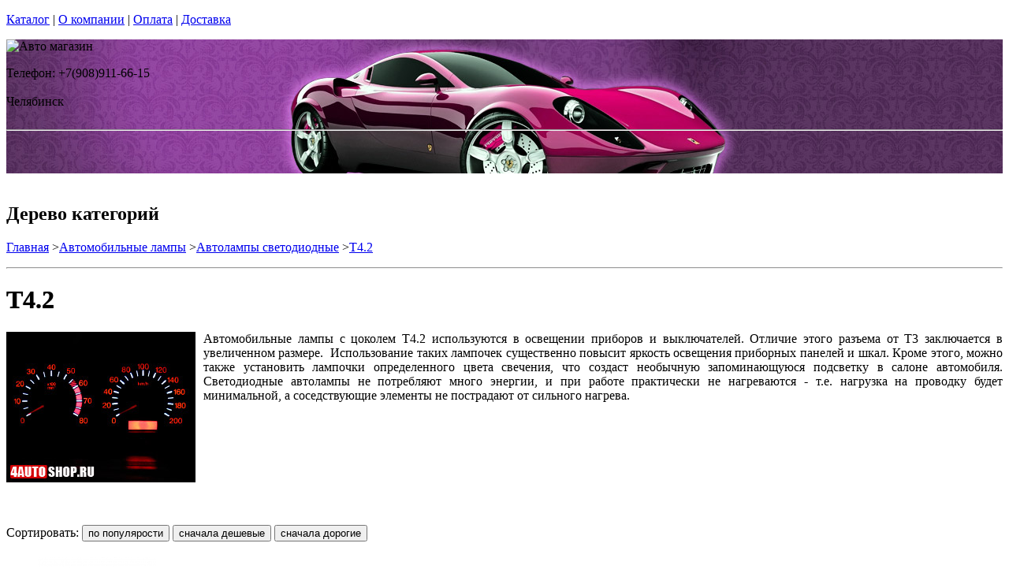

--- FILE ---
content_type: text/html; charset=utf-8
request_url: https://ecodds.ru/catalog/svetodiodnye-avtomobilnye-lampy-T4-2
body_size: 11282
content:
<!DOCTYPE html PUBLIC "-//W3C//DTD XHTML 1.0 Strict//EN""https//www.w3.org/TR/xhtml1/DTD/xhtml1-strict.dtd">
<html xmlns="https://www.w3.org/1999/xhtml" xml:lang="ru">
<head> 

<title>Светодиодные автомобильные лампы T4.2. в г.Челябинск </title>
    <base href="https://ecodds.ru/">
    <meta name="description" content="Светодиодные автомобильные лампы T4.2 будут отличной заменой устаревшим лампам накаливания. " />
    <meta name="keywords" content="лампы T4.2, светодиодные лампы T4.2, светодиодные автомобильные лампы T4.2, автомобильные лампы T4.2, " />
    <meta http-equiv="Content-Type" content="text/html; charset=utf8" />
    <meta http-equiv="Content-Language" content="ru" />
  <meta name="google-site-verification" content="VdcXJGztn3dbMDFWt93i6TZqDVXcM8cV3NNi9CHsReY" />
    <meta name="robots" content="all" />
  <!--  -->
<script type="text/javascript">
var ZCallbackWidgetLinkId  = '83c7b146f1297a3b940f95f7a1f34ef1';
var ZCallbackWidgetDomain  = 'my.zadarma.com';
(function(){
    var lt = document.createElement('script');
    lt.type ='text/javascript';
    lt.charset = 'utf-8';
    lt.async = true;
    lt.src = 'https://' + ZCallbackWidgetDomain + '/callbackWidget/js/main.min.js';
    var sc = document.getElementsByTagName('script')[0];
    if (sc) sc.parentNode.insertBefore(lt, sc);
    else document.documentElement.firstChild.appendChild(lt);
})();
</script>
<!--  -->
  <script type="text/javascript">document.documentElement.className = 'js';</script>    
<script type="text/javascript" src="js/jquery.js"></script> 
<script type="text/javascript" src="js/script.js"></script> 

<LINK rel="Stylesheet" href="design/mobile/css/content.css" type="text/css">
<link rel='alternate' type='application/rss+xml' title='' href='/rss' />
<link rel="icon" href="design/mobile/images/ico/favicon.ico" type="image/x-icon">

 <LINK rel="Stylesheet" href="design/mobile/css/style.css" type="text/css" media="screen, projection">
  


        
</head>
<body class="home" style="margin-top:0px; padding-top:0px">

<p id="nav-skip">
<a  accesskey="2" href="#main">Каталог</a>
<span class="hidden">|</span> 
<a href="#main-menu">О компании</a>
<span class="hidden">|</span> 
<a href="#search-box">Оплата</a>
<span class="hidden">|</span> 
<a href="#product-menu">Доставка</a>
</p>
<div id="header">
  <div style = "background: url(/files/sections/206.jpg)no-repeat scroll 50% 0px transparent; height: 170px;">  <div class="inBox">
<p id="logo">
<img src="" alt="Авто магазин" height="58" width="203" />
</p>

  <div id="header-contact-sub">
  <div class = "phone">Телефон: +7(908)911-66-15</div> <br />
  <div class = "town_name"> Челябинск </div> <br />
   
  </div>
<hr class="hidden"/>
</div>
</div>
</div>
<div class="bnr-top">
<div class="inBox">
</div>
</div>  <div id="main">
<div class="inBox">
<div id="col-content">
<!-- страницы -->
<div>
  ﻿
      

 <!-- дерево /-->
  <div id="breadcrumb" class="derevo">
                <h2 class="out">Дерево категорий</h2><p><a href="./" onfocus="blurLink(this);">Главная</a> 
                    &gt;<a href="catalog/avtomobilnye-lampy" onfocus="blurLink(this);">Автомобильные лампы</a>
                 &gt;<a href="catalog/avtomobilnye-svetodiodnye-lampy" onfocus="blurLink(this);">Автолампы светодиодные</a>
                 &gt;<a href="catalog/svetodiodnye-avtomobilnye-lampy-T4-2" onfocus="blurLink(this);">T4.2</a>
  
    </p> 
                <hr class="hidden" />
                
                </div>
 <!-- дерево and /-->

<!-- Заголовок  /-->
   
 
    <!-- Заголовок   /-->  
    <DIV id="annot-box"><A id="c1257"></A>
    <DIV id="c1246" class="csc-default">
    <H1 tooltip='category' category_id='232'   style="text-shadow:  0px 0px 1px  #111" >T4.2 </H1><P></P>
    </DIV>
    </DIV>
    <!-- Заголовок and  /-->  
    
<!-- Описание категории /-->
 
   <div> 

<div style="float: left; width: 250px;">
<img src="/files/images/svetodiodnoe-osveshhenie-priborov.jpg" alt="Лампы T4.2" border="0" height="191" width="240" />
</div>
<div style="margin-left: 250px; text-align: justify;">
<p>Автомобильные лампы с цоколем T4.2 используются в освещении
приборов и выключателей. Отличие этого разъема от T3 заключается в увеличенном
размере.&nbsp; Использование таких лампочек
существенно повысит яркость освещения приборных панелей и шкал. Кроме этого,
можно также установить лампочки определенного цвета свечения, что создаст
необычную запоминающуюся подсветку в салоне автомобиля. Светодиодные автолампы
не потребляют много энергии, и при работе практически не нагреваются - т.е.
нагрузка на проводку будет минимальной, а соседствующие элементы не пострадают
от сильного нагрева.</p><p class="MsoNormal"><o:p></o:p></p>
</div>
<div style="clear: both; font-size: 1px; line-height: 0px; height: 0px;"></div>

</div>
<p>&nbsp;</p>
  
 <div  > 

</div>



<!-- Категории -->

<!-- Категории and-->



<!-- Постраничная навигация /-->
<!-- Постраничная навигация #End /-->

<div class="filter-form-prod"> 
 <form method="POST"> 
   Сортировать:       <input type="submit" name="date" value="по популярости" class="sort-button "/>
   <input type="submit" name="price_asc" value="сначала дешевые" class="sort-button "/>
   <input type="submit" name="price_desc" value="сначала дорогие" class="sort-button "/>
   

 </form>
</div> 


<!-- Список товаров  /-->
          <div class="products-list">
<div class="sort-wrap">  
<UL >
                    
                    <LI style="width:225px">
                       
                  
                   <div class="spc" tooltip='hit' product_id='1087'>
                    <h2 class="title">
                    <A href="products/lampa-t4-2-1-svetodiod-smd5050"  style="text-decoration:none">
                     <!-- Название /--> <!-- Название  and/-->
           <span class="img">
<img src="files/products/1087_small.jpg"    border="0" alt="  Светодиодная автолампа T4,2 1 LED SMD5050 (2шт.)" title="  Светодиодная автолампа T4,2 1 LED SMD5050 (2шт.)" width="150">
</span>  
          <span  class="name">
            Светодиодная автолампа T4,2 1 LED SMD5050 (2шт.)
            <span class="corner"></span>
          </span>
          </a>
          </h2>
          <p class="status-wrap">
                       </p>
                       <div class="in">
            
                 <p class="desc" style="padding:0px; margin:0px">
                      <p>Общая яркость лампы:10lm</p>
                     </p>      
                   <p class="availability">
                           <span class="green">В наличии</span>                                  
              
              </p>
<div style="text-decoration:line-through;color:#524E4E;display:none;"><label style="display:none;color:#524E4E;">Розн цена: </label><p class="price l reset">995.00&nbsp; <span></span></p></div>
<div style = "color:red;display:none;text-decoration:none;">Опт цена: 0.00&nbsp;</div>
<div style="display:block;"><p class="price l reset"> <del><small style="padding-right: 7px; font-size: 56%;">995.00</small></del>497.50<span >&nbsp;</span></p></div>
<!-- цена #End /-->
                              <a  href="cart/add/1087" onclick="document.cookie='from='+location.href+';path=/';" >
                     <img src='files/images/btn/add.png' alt="Купить" height="46" width="37">
                                       </a>
                             </div>
                    </DIV>
                 </LI>
                        <li style="width:225px">     </UL>             
  </DIV>
</DIV>
  <!-- Список товаров and /-->
 


<!-- Постраничная навигация /-->
<!-- Постраничная навигация #End /-->

  




</div>
<hr class="hidden" />
</div>
<div id="col-side">

 
<!-- Регион -->  

<div class="side-menu" id="product-menu">


      <h2> Ваш регион </h2>

      <select onchange="if (this.value) location.href = this.value" style = "margin: 5px 0px; width: 100%;">

<option value = "https://na-auto.ru"  >Россия</option>
<option value = "https://na-auto.ru"  >Москва</option>
<option value = "https://reon-zp.ru" >Санкт-Петербург</option>
<option value = "https://new-techno.ru" >Екатеринбург</option>
<option value = "https://garantnsk.ru" >Новосибирск</option>
<option value = "https://derexpo.ru" >Тюмень</option>
<option value = "https://ladannov.ru" >Калининград </option>
<option value = "https://vipmlm.ru" >Мурманск</option>
<option value = "https://starshost.ru" >Пятигорск</option>
<option value = "https://midaspro.ru" >Надым</option>
<option value = "https://samlukmobile.ru" >Абакан</option>
<option value = "https://taxi-mustang.ru" >Архангельск</option>
<option value = "https://twuo.ru" >Барнаул</option>
<option value = "https://engtransstroy.ru" >Белгород</option>
<option value = "https://palmira32.ru" >Брянск</option>
<option value = "https://avto-sp.ru" >Чебоксары</option>
<option value = "https://ecodds.ru" selected>Челябинск</option>
<option value = "https://techno4me.ru" >Химки</option>
<option value = "https://autojours.ru" >Ханты-Мансийск</option>
<option value = "https://retro-future.ru" >Иркутск</option>
<option value = "https://eaf-fest.ru" >Иваново</option>
<option value = "https://nt-gst.ru" >Ижевск</option>
<option value = "https://gokaluga.ru" >Калуга</option>
<option value = "https://irbis-t.ru" >Казань</option>
<option value = "https://ladyg.ru" >Кемерово</option>
<option value = "https://vw-avtopremier.ru" >Хабаровск</option>
<option value = "https://spikatour.ru" >Киров</option>
<option value = "https://eco-frost.ru" >Кострома</option>
<option value = "https://siliren.ru" >Краснодар</option>
<option value = "https://ascura.ru" >Красноярск</option>
<option value = "https://godmolod.ru" >Курган</option>
<option value = "https://terfiz.ru" >Липецк</option>
<option value = "https://x-gate.ru" >Магнитогорск</option>
<option value = "https://alphann.ru" >Нижний Новгород</option>
<option value = "https://neonuclear.ru" >Омск</option>
<option value = "https://ovf-vosvod.ru" >Оренбург</option>
<option value = "https://penza-auto.ru" >Пенза</option>
<option value = "https://offset21.ru" >Пермь</option>
<option value = "https://cross-evo.ru" >Подольск</option>
<option value = "https://go-moto.ru" >Ростов-на-Дону</option>
<option value = "https://club-sila.ru" >Рязань</option>
<option value = "https://aurum-oasis.ru" >Самара</option>
<option value = "https://autoforever.ru" >Саранск</option>
<option value = "https://belozpp.ru" >Саратов</option>
<option value = "https://fujitsu4you.ru" >Симферополь</option>
<option value = "https://aircon-nf.ru" >Ставрополь</option>
<option value = "https://alenom.ru" >Сургут</option>
<option value = "https://smileshow.ru" >Тамбов</option>
<option value = "https://suxie.ru" >Тольятти</option>
<option value = "https://v4o.ru" >Томск</option>
<option value = "https://elgo-li.ru" >Тула</option>
<option value = "https://vestarings.ru" >Тверь</option>
<option value = "https://itek-tech.ru" >Уфа</option>
<option value = "https://wikimedi.ru" >Ульяновск</option>
<option value = "https://mollnia.ru" >Владимир</option>
<option value = "https://x-fear.ru" >Владивосток</option>
<option value = "https://nerjaveem.ru" >Волгоград</option>
<option value = "https://oshowork.ru" >Вологда</option>
<option value = "https://podberi-avto.ru" >Воронеж</option>
<option value = "https://sabplus.ru" >Ярославль</option>
<option value = "https://skidkii.ru" >Златоуст</option>
<option value = "https://autoexpress60.ru" >Псков</option>
<option value = "https://kamaz12.ru" >Йошкар-Ола</option>



          </select>  

  

    

</div>

<!-- Регион end-->  
 
 
 
 
 

<div class="side-menu" id="product-menu">
  <DIV id="c1531" class="csc-default">
        <H2 class="aller" style="text-shadow:  0px 0px 1px  #111">Категории</H2>    
                
                <DIV id="side-menu">

 <UL class="reset">
            <LI style="font-size:13px" class="active"><a href="catalog/avtomobilnye-lampy" tooltip='category' category_id='349' >Автомобильные лампы</a></LI>
          	  <ul style="list-style:none;" class='no_reset'>
                
                <li class="active" style="list-style-type:none;" ><a  style="padding-left:20px;"  href="catalog/avtomobilnye-svetodiodnye-lampy" tooltip='category' category_id='164' >Автолампы светодиодные</a>                
              
               </li>
              
                <li style="padding-left:12px"><a   href="catalog/svetodiodnye-avtomobilnye-lampy-H1" tooltip='category' category_id='212' >H1</a>                
              
               </li>
      
    
       
                <li style="padding-left:12px"><a   href="catalog/svetodiodnye-avtomobilnye-lampy-H3" tooltip='category' category_id='213' >H3</a>                
              
               </li>
      
    
       
                <li style="padding-left:12px"><a   href="catalog/svetodiodnye-avtomobilnye-lampy-H4" tooltip='category' category_id='214' >H4</a>                
              
               </li>
      
    
       
                <li style="padding-left:12px"><a   href="catalog/svetodiodnye-avtomobilnye-lampy-H7" tooltip='category' category_id='215' >H7</a>                
              
               </li>
      
    
       
                <li style="padding-left:12px"><a   href="catalog/svetodiodnye-avtomobilnye-lampy-H8" tooltip='category' category_id='216' >H8</a>                
              
               </li>
      
    
       
                <li style="padding-left:12px"><a   href="catalog/svetodiodnye-avtomobilnye-lampy-H9" tooltip='category' category_id='508' >H9</a>                
              
               </li>
      
    
       
                <li style="padding-left:12px"><a   href="catalog/svetodiodnye-avtomobilnye-lampy-H10" tooltip='category' category_id='217' >H10</a>                
              
               </li>
      
    
       
                <li style="padding-left:12px"><a   href="catalog/svetodiodnye-avtomobilnye-lampy-H11" tooltip='category' category_id='218' >H11</a>                
              
               </li>
      
    
       
                <li style="padding-left:12px"><a   href="catalog/svetodiodnye-avtomobilnye-lampy-H12" tooltip='category' category_id='499' >H12</a>                
              
               </li>
      
    
       
                <li style="padding-left:12px"><a   href="catalog/svetodiodnye-avtomobilnye-lampy-H13" tooltip='category' category_id='219' >H13</a>                
              
               </li>
      
    
       
                <li style="padding-left:12px"><a   href="catalog/svetodiodnye-avtomobilnye-lampy-H15" tooltip='category' category_id='492' >H15</a>                
              
               </li>
      
    
       
                <li style="padding-left:12px"><a   href="catalog/svetodiodnye-avtomobilnye-lampy-H16" tooltip='category' category_id='312' >H16</a>                
              
               </li>
      
    
       
                <li style="padding-left:12px"><a   href="catalog/svetodiodnye-avtomobilnye-lampy-H27-880" tooltip='category' category_id='220' >H27 880</a>                
              
               </li>
      
    
       
                <li style="padding-left:12px"><a   href="catalog/svetodiodnye-avtomobilnye-lampy-H27-881" tooltip='category' category_id='221' >H27 881</a>                
              
               </li>
      
    
       
                <li style="padding-left:12px"><a   href="catalog/svetodiodnye-avtomobilnye-lampy-HB1-9004" tooltip='category' category_id='222' >HB1 9004</a>                
              
               </li>
      
    
       
                <li style="padding-left:12px"><a   href="catalog/svetodiodnye-avtomobilnye-lampy-HB3-9005" tooltip='category' category_id='223' >HB3 9005</a>                
              
               </li>
      
    
       
                <li style="padding-left:12px"><a   href="catalog/svetodiodnye-avtomobilnye-lampy-HB4-9006" tooltip='category' category_id='224' >HB4 9006</a>                
              
               </li>
      
    
       
                <li style="padding-left:12px"><a   href="catalog/svetodiodnye-avtomobilnye-lampy-HB5-9007" tooltip='category' category_id='429' >HB5 9007</a>                
              
               </li>
      
    
       
                <li style="padding-left:12px"><a   href="catalog/svetodiodnye-avtomobilnye-lampy-W5W" tooltip='category' category_id='227' >W5W</a>                
              
               </li>
      
    
       
                <li style="padding-left:12px"><a   href="catalog/svetodiodnye-avtomobilnye-lampy-W16W" tooltip='category' category_id='228' >W16W</a>                
              
               </li>
      
    
       
                <li style="padding-left:12px"><a   href="catalog/svetodiodnye-avtomobilnye-lampy-W21W-WY21W" tooltip='category' category_id='225' >W21W / WY21W</a>                
              
               </li>
      
    
       
                <li style="padding-left:12px"><a   href="catalog/svetodiodnye-avtomobilnye-lampy-W21-5W" tooltip='category' category_id='226' >W21/5W</a>                
              
               </li>
      
    
       
                <li style="padding-left:12px"><a   href="catalog/svetodiodnye-avtomobilnye-lampy-p27w" tooltip='category' category_id='391' >P27W</a>                
              
               </li>
      
    
       
                <li style="padding-left:12px"><a   href="catalog/avtomobilnye-lampy-p27-7w" tooltip='category' category_id='365' >P27/7W</a>                
              
               </li>
      
    
       
                <li style="padding-left:12px"><a   href="catalog/svetodiodnye-avtomobilnye-lampy-C5W-C10W" tooltip='category' category_id='229' >C5W / C10W</a>                
              
               </li>
           
                <li style="padding-left:12px"><a   href="catalog/avtomobilnye lampy-C5W-C10W-31mm" tooltip='category' category_id='317' >C5W/C10W 31мм</a>                
              
               </li>
      
    
       
                <li style="padding-left:12px"><a   href="catalog/avtomobilnye lampy-C5W-C10W-36mm" tooltip='category' category_id='318' >C5W/C10W 36мм</a>                
              
               </li>
      
    
       
                <li style="padding-left:12px"><a   href="catalog/avtomobilnye lampy-C5W-C10W-39mm" tooltip='category' category_id='409' >C5W/C10W 39мм</a>                
              
               </li>
      
    
       
                <li style="padding-left:12px"><a   href="catalog/avtomobilnye lampy-C5W-C10W-41mm" tooltip='category' category_id='319' >C5W/C10W 41мм</a>                
              
               </li>
      
    
  
  
    
       
                <li style="padding-left:12px"><a   href="catalog/svetodiodnye-avtomobilnye-lampy-T4W" tooltip='category' category_id='230' >T4W</a>                
              
               </li>
      
    
       
                <li style="padding-left:12px"><a   href="catalog/svetodiodnye-avtomobilnye-lampy-p13w" tooltip='category' category_id='364' >P13W</a>                
              
               </li>
      
    
       
                <li style="padding-left:12px"><a   href="catalog/svetodiodnye-avtomobilnye-lampy-P21W" tooltip='category' category_id='234' >P21W</a>                
              
               </li>
      
    
       
                <li style="padding-left:12px"><a   href="catalog/svetodiodnye-avtomobilnye-lampy-PY21W" tooltip='category' category_id='235' >PY21W</a>                
              
               </li>
      
    
       
                <li style="padding-left:12px"><a   href="catalog/svetodiodnye-avtomobilnye-lampy-P21-5W" tooltip='category' category_id='236' >P21/5W</a>                
              
               </li>
      
    
       
                <li style="padding-left:12px"><a   href="catalog/svetodiodnye-avtomobilnye-lampy-T3" tooltip='category' category_id='231' >T3</a>                
              
               </li>
      
    
        
                <li class="active" style="padding-left:12px" ><STRONG tooltip='category' category_id='232' >T4.2</STRONG>
            
  
      
    
       
                <li style="padding-left:12px"><a   href="catalog/svetodiodnye-avtomobilnye-lampy-T4-7" tooltip='category' category_id='233' >T4.7</a>                
              
               </li>
      
    
       
                <li style="padding-left:12px"><a   href="catalog/svetodiodnye-avtomobilnye-lampy-T5" tooltip='category' category_id='311' >T5</a>                
              
               </li>
      
    
       
                <li style="padding-left:12px"><a   href="catalog/svetodiodnye-avtomobilnye-lampy-py24w" tooltip='category' category_id='371' >PY24W</a>                
              
               </li>
      
    
       
                <li style="padding-left:12px"><a   href="catalog/svetodiodnye-avtomobilnye-lampy-psx26w" tooltip='category' category_id='376' >PSX26W</a>                
              
               </li>
      
    
       
                <li style="padding-left:12px"><a   href="catalog/svetodiodnye-avtomobilnye-lampy-psx24w" tooltip='category' category_id='377' >PSX24W</a>                
              
               </li>
      
    
       
                <li style="padding-left:12px"><a   href="catalog/svetodiodnye-avtomobilnye-lampy-pw24w" tooltip='category' category_id='412' >PW24W</a>                
              
               </li>
      
    
       
                <li style="padding-left:12px"><a   href="catalog/svetodiodnye-avtomobilnye-lampy-p15d-25-3" tooltip='category' category_id='413' >P15D-25-3</a>                
              
               </li>
      
    
       
                <li style="padding-left:12px"><a   href="catalog/svetodiodnye-avtomobilnye-lampy-BA15D" tooltip='category' category_id='414' >BA15D</a>                
              
               </li>
      
    
       
                <li style="padding-left:12px"><a   href="catalog/svetodiodnye-avtomobilnye-lampy-p15d-25-1" tooltip='category' category_id='415' >P15D-25-1</a>                
              
               </li>
      
    
       
                <li style="padding-left:12px"><a   href="catalog/svetodiodnye-avtomobilnye-lampy-hir2-9012" tooltip='category' category_id='564' >HIR2 / 9012</a>                
              
               </li>
      
    
       
                <li style="padding-left:12px"><a   href="catalog/svetodiodnye-avtomobilnye-lampy-p26s" tooltip='category' category_id='416' >P26S</a>                
              
               </li>
      
    
       
                <li style="padding-left:12px"><a   href="catalog/svetodiodnye-avtomobilnye-lampy-p15d" tooltip='category' category_id='417' >P15D</a>                
              
               </li>
      
    
       
                <li style="padding-left:12px"><a   href="catalog/svetodiodnye-avtomobilnye-lampy-bmw-h11" tooltip='category' category_id='418' >BMW H11 </a>                
              
               </li>
      
    
       
                <li style="padding-left:12px"><a   href="catalog/svetodiodnye-avtomobilnye-lampy-d1" tooltip='category' category_id='500' >D1</a>                
              
               </li>
      
    
       
                <li style="padding-left:12px"><a   href="catalog/svetodiodnye-avtomobilnye-lampy-d2" tooltip='category' category_id='501' >D2</a>                
              
               </li>
      
    
       
                <li style="padding-left:12px"><a   href="catalog/svetodiodnye-avtomobilnye-lampy-d3" tooltip='category' category_id='502' >D3</a>                
              
               </li>
      
    
       
                <li style="padding-left:12px"><a   href="catalog/svetodiodnye-avtomobilnye-lampy-D4" tooltip='category' category_id='503' >D4</a>                
              
               </li>
      
    
  
     
    
       
                <li class="active" style="list-style-type:none;" ><a  style="padding-left:20px;"  href="catalog/ksenonovye-avtomobilnye-lampy" tooltip='category' category_id='171' >Ксеноновые лампы и комплектующие  </a>                
              
               </li>
         
    
       
                <li class="active" style="list-style-type:none;" ><a  style="padding-left:20px;"  href="catalog/galogenovye-avtomobilnye-lampy" tooltip='category' category_id='178' >Галогенные лампочки</a>                
              
               </li>
         
    
       
                <li class="active" style="list-style-type:none;" ><a  style="padding-left:20px;"  href="catalog/gazonapolnennye-avtomobilnye-lampy" tooltip='category' category_id='180' >Газонаполненные HOD автолампы</a>                
              
               </li>
         
    
       
                <li class="active" style="list-style-type:none;" ><a  style="padding-left:20px;"  href="catalog/psevdoksenon" tooltip='category' category_id='339' >Псевдоксенон HIR</a>                
              
               </li>
         
    
       
                <li class="active" style="list-style-type:none;" ><a  style="padding-left:20px;"  href="catalog/avtomobilnye-svetodiodnye-lampy-dlya-gruzovykh-avto-24-v" tooltip='category' category_id='444' >Cветодиодные 24B</a>                
              
               </li>
         
    
  
	</ul>  
    
   
   







                 <LI style="font-size:13px" ><a href="catalog/dnevnye-hodovye-ogni" tooltip='category' category_id='181' >Дневные ходовые огни</a></LI>
           
   
   







                 <LI style="font-size:13px" ><a href="catalog/sveto-paneli-avtomobil" tooltip='category' category_id='193' >Свето-панели автомобильные</a></LI>
           
   
   







                 <LI style="font-size:13px" ><a href="catalog/nabor-lamp-dlja-podsvetki-salona-avtomobilja" tooltip='category' category_id='254' >Набор ламп для подсветки салона автомобиля</a></LI>
           
   
   







                 <LI style="font-size:13px" ><a href="catalog/optika-fary" tooltip='category' category_id='268' >Оптика, фары</a></LI>
           
   
   







                 <LI style="font-size:13px" ><a href="catalog/fary-rabochego-sveta" tooltip='category' category_id='320' >Фары рабочего света</a></LI>
           
   
   







                 <LI style="font-size:13px" ><a href="catalog/avtomobilnye-aksessuary" tooltip='category' category_id='511' >Автомобильные аксессуары</a></LI>
           
   
   







                 <LI style="font-size:13px" ><a href="catalog/cokoli-dlja-avtomobilnyh-lamp" tooltip='category' category_id='251' >Цоколи для автомобильных ламп</a></LI>
           
   
   
 

</UL>

<div> 
<div>
<div>  <H2 class="aller" style="text-shadow:  0px 0px 1px  #111">АВТОТЮНИНГ</H2></div>
</div>
<div style="text-align: justify;" id="clear"></div>
</div>
<UL class="reset">






                 <LI style="font-size:13px" ><a href="catalog/svetodiodnaja-avtomobilnaja-lenta" tooltip='category' category_id='189' >Светодиодная автомобильная лента</a></LI>
           
   
   







                 <LI style="font-size:13px" ><a href="catalog/Angelskie-glazki" tooltip='category' category_id='241' >Ангельские глазки</a></LI>
           
   
   







                 <LI style="font-size:13px" ><a href="catalog/avtomobilnye-svetodiodnye-jemblemy" tooltip='category' category_id='247' >Светодиодные 3d логотипы автомобилей</a></LI>
           
   
   







                 <LI style="font-size:13px" ><a href="catalog/avtomobilnye-proektory-v-dveri" tooltip='category' category_id='347' >Автомобильные проекторы в двери</a></LI>
           
   
   







                 <LI style="font-size:13px" ><a href="catalog/gibkij-neon-avtomobilnyj" tooltip='category' category_id='184' >Гибкий неон автомобильный</a></LI>
           
   
   







                 <LI style="font-size:13px" ><a href="catalog/svetodiodnyу-kolpachki" tooltip='category' category_id='250' >Светодиодные колпачки</a></LI>
           
   
   







                 <LI style="font-size:13px" ><a href="catalog/beguwie-stroki-dlja-avtomobile" tooltip='category' category_id='253' >Бегущие строки для автомобилей. </a></LI>
           
   
   







                 <LI style="font-size:13px" ><a href="catalog/jekvalajzery-na-steklo-avtomobilja" tooltip='category' category_id='410' >Эквалайзеры на стекло автомобиля</a></LI>
           
   
   







                 <LI style="font-size:13px" ><a href="catalog/nagruzochnye-rezistory-obmanki" tooltip='category' category_id='296' >Обманки для светодиодных автоламп</a></LI>
           
   
   







                 <LI style="font-size:13px" ><a href="catalog/dopolnitelnye-stop-signaly" tooltip='category' category_id='294' >Дополнительные стоп-сигналы</a></LI>
           
   
   







                 <LI style="font-size:13px" ><a href="catalog/povtoriteli-ukazatelej-povorota" tooltip='category' category_id='335' >Повторители указателей поворота</a></LI>
           
   
   







                 <LI style="font-size:13px" ><a href="catalog/dopolnitelnye-gabarity" tooltip='category' category_id='336' >Дополнительные габариты</a></LI>
           
   
   







                 <LI style="font-size:13px" ><a href="catalog/svetjashhiesja-kryshki-na-stupicy-kolesa" tooltip='category' category_id='346' >Светящиеся крышки на ступицы (диски)</a></LI>
           
   
   







                 <LI style="font-size:13px" ><a href="catalog/nakladki-na-kapot" tooltip='category' category_id='338' >Накладки на капот</a></LI>
           
   
   







                 <LI style="font-size:13px" ><a href="catalog/detskie-avtokresla" tooltip='category' category_id='266' >Детские автокресла</a></LI>
           
   
   


 

</UL>

<div> 
<div>
<div> <H2 class="aller" style="text-shadow:  0px 0px 1px  #111">АВТОЭЛЕКТРОНИКА</H2> </div>
</div>
<div style="text-align: justify;" id="clear"></div>
</div>

<UL class="reset">




                 <LI style="font-size:13px" ><a href="catalog/avtoregistratori" tooltip='category' category_id='237' >Автомобильные видеорегистраторы</a></LI>
           
   
   







                 <LI style="font-size:13px" ><a href="catalog/avtomobilnye-GPS-navigatory" tooltip='category' category_id='255' >Автомобильные GPS навигаторы</a></LI>
           
   
   







                 <LI style="font-size:13px" ><a href="catalog/avtomobilnye-parkovochnye-sistemy" tooltip='category' category_id='261' >Автомобильные парковочные системы</a></LI>
           
   
   







                 <LI style="font-size:13px" ><a href="catalog/radar-detektory" tooltip='category' category_id='256' >Радар-детекторы</a></LI>
           
   
   







                 <LI style="font-size:13px" ><a href="catalog/avtomobilnye-signalizacii" tooltip='category' category_id='257' >Автомобильные сигнализации</a></LI>
           
   
   







                 <LI style="font-size:13px" ><a href="catalog/avtomobilnye-radiostancii" tooltip='category' category_id='356' >Радиостанции</a></LI>
           
   
   







                 <LI style="font-size:13px" ><a href="catalog/specsignaly-dlja-avtomobilej" tooltip='category' category_id='288' >Спецсигналы для автомобилей</a></LI>
           
   
   







                 <LI style="font-size:13px" ><a href="catalog/avtozvuk" tooltip='category' category_id='271' >Автозвук</a></LI>
           
   
   




 

</UL>

<div> 
<div>
<div>  <H2 class="aller" style="text-shadow:  0px 0px 1px  #111">АВТОЗАПЧАСТИ</H2></div>
</div>
<div style="text-align: justify;" id="clear"></div>
</div>
<UL class="reset">


                 <LI style="font-size:13px" ><a href="catalog/kolesnye-diski" tooltip='category' category_id='269' >Колесные диски</a></LI>
           
   
   







                 <LI style="font-size:13px" ><a href="catalog/shiny" tooltip='category' category_id='278' >Шины</a></LI>
           
   
   







                 <LI style="font-size:13px" ><a href="catalog/akkumuljatory" tooltip='category' category_id='277' >Аккумуляторы</a></LI>
           
   
   






 

</UL>

<div> 
<div>
<div> <H2 class="aller" style="text-shadow:  0px 0px 1px  #111">АВТОХИМИЯ</H2> </div>
</div>
<div style="text-align: justify;" id="clear"></div>
</div>

<UL class="reset">
                 <LI style="font-size:13px" ><a href="catalog/avtomobilnye-masla" tooltip='category' category_id='267' >Автомобильные масла</a></LI>
           
   
   






 

</UL>

<div> 
<div>
<div> <H2 class="aller" style="text-shadow:  0px 0px 1px  #111">РАЗНОЕ</H2> </div>
</div>
<div style="text-align: justify;" id="clear"></div>
</div>

<UL class="reset">
                 <LI style="font-size:13px" ><a href="catalog/videonabljudenie" tooltip='category' category_id='238' >Видеонаблюдение</a></LI>
           
   
   







                 <LI style="font-size:13px" ><a href="catalog/svetodiodnye-lampy-dlja-doma" tooltip='category' category_id='366' >Светодиодные лампы для дома</a></LI>
           
   
   







                 <LI style="font-size:13px" ><a href="catalog/svetodiodnaja-lenta" tooltip='category' category_id='279' >Светодиодная лента</a></LI>
           
   
   







                 <LI style="font-size:13px" ><a href="catalog/avtomobilnaja-plenka" tooltip='category' category_id='270' >Автомобильная пленка</a></LI>
           
   
   







                 <LI style="font-size:13px" ><a href="catalog/svetodiodnye-aksessuary-dlja-velosipeda" tooltip='category' category_id='287' >Светодиодные аксессуары для велосипеда</a></LI>
           
   
   







                 <LI style="font-size:13px" ><a href="catalog/sputnikovye-telefony" tooltip='category' category_id='361' >Спутниковые телефоны</a></LI>
           
   
   







                 <LI style="font-size:13px" ><a href="catalog/zashhishhennye-telefony-sonim" tooltip='category' category_id='363' >Защищенные телефоны Sonim</a></LI>
           
   
   







                 <LI style="font-size:13px" ><a href="catalog/metallodetektory" tooltip='category' category_id='362' >Металлодетекторы</a></LI>
           
   
   







                 <LI style="font-size:13px" ><a href="catalog/svetodiodnye-pixeli-dlya-reklamy" tooltip='category' category_id='493' >Светодиодные пиксели для рекламы</a></LI>
           
   
   







                 <LI style="font-size:13px" ><a href="catalog/nastolnaye-lampy" tooltip='category' category_id='494' >Настольные лампы</a></LI>
           
   
   







                 <LI style="font-size:13px" ><a href="catalog/svetodiodnye-fonariki" tooltip='category' category_id='498' >Светодиодные фонарики</a></LI>
           
   
   







                 <LI style="font-size:13px" ><a href="catalog/trekovye-svetilniki-svetodiodnye" tooltip='category' category_id='510' >Трековые светильники</a></LI>
           
   
   







                 <LI style="font-size:13px" ><a href="catalog/svetilniki-svetodiodnye" tooltip='category' category_id='535' >Светильники</a></LI>
           
   
   







                 <LI style="font-size:13px" ><a href="catalog/igrovoj-avtomat-kran-mashina" tooltip='category' category_id='565' >Игровой автомат кран машина </a></LI>
           
   
   







       
      
 </UL>
      
        </DIV>
                
                
</DIV>

</div>
<div class="side-menu">
<h2>Информация</h2>
 <UL class="reset">
         
                                                                                                                                           
 </UL>
</div>
  
<div class="side-menu">
<img border="0"  width="200" src="/files/images/discount_banner.jpg" />
</div>

  
<div class="side-menu">
<h2>Новости</h2>
<div class="news-box">
       
       <div id="tabl">
<ul class="reset">
         
                  <li>
          <h3><a href="news/dnevnye-hodovye-ogni-dled-v-cheljabinske" title="Дневные ходовые огни DLed в Челябинске" tooltip="news" news_id="205" style = "font-weight: bold">Дневные ходовые огни DLed в Челябинске</a></h3>
<p style="text-align: center;"><img src="files/categories/205-baner.jpg"   border="0" alt="Дневные ходовые огни DLed в Челябинске" /></p>
<p style = "text-align: justify;"> Одним из
самых главных принципов, которые необходимо соблюдать, когда имеешь дело с
автотранспортом - это принцип безопасности. В первую очередь, его обеспечивает
хорошая видимость как для водителя автомобиля дороги и прочих объектов
транспортного движения, так и для водителей и пешеходов видимость едущего
автомобиля. Ночью за это отвечают фары ближнего и дальнего света, габаритные
огни, свет в салоне, другими словами, именно в ночное время суток не заметить
движущийся автомобиль сложнее всего. Другое дело, когда речь идет о светлом
времени суток. Именно для этого и созданы дневные ходовые огни.&nbsp; </p>
         </li>
                  <li>
          <h3><a href="news/svetodiodnaja-avtolenta-dLed-v-cheljabinske" title="Светодиодная автолента DLed в Челябинске" tooltip="news" news_id="162" style = "font-weight: bold">Светодиодная автолента DLed в Челябинске</a></h3>
<p style="text-align: center;"><img src="files/categories/162-baner.jpg"   border="0" alt="Светодиодная автолента DLed в Челябинске" /></p>
<p style = "text-align: justify;">   
  
   Normal 
   0 
   
   
   
   
   false 
   false 
   false 
   
   RU 
   X-NONE 
   X-NONE 
   
    
    
    
    
    
    
    
    
    
    
    
   
   
    
    
    
    
    
    
    
    
    
    
    
    
      
  
   
   
   
   
   
   
   
   
   
   
   
   
   
   
   
   
   
   
   
   
   
   
   
   
   
   
   
   
   
   
   
   
   
   
   
   
   
   
   
   
   
   
   
   
   
   
   
   
   
   
   
   
   
   
   
   
   
   
   
   
   
   
   
   
   
   
   
   
   
   
   
   
   
   
   
   
   
   
   
   
   
   
   
   
   
   
   
   
   
   
   
   
   
   
   
   
   
   
   
   
   
   
   
   
   
   
   
   
   
   
   
   
   
   
   
   
   
   
   
   
   
   
   
   
   
   
   
   
   
   
   
   
   
   
   
   
   
  
   
  
  

   Когда требуется светодиодная лента, Челябинск может предложить массу вариантов для
выбора. К этому типу декорации и подсветки уже привыкли, он не вызывает
удивления. Чаще всего водители останавливают свой выбор на бренде длед, который
отличается надежностью и доступным ценовым диапазоном.  





 &nbsp; </p>
         </li>
                  <li>
          <h3><a href="news/ksenon-dled-v-cheljabinske" title="Ксенон DLed в Челябинске" tooltip="news" news_id="73" style = "font-weight: bold">Ксенон DLed в Челябинске</a></h3>
<p style="text-align: center;"><img src="files/categories/73-baner.jpg"   border="0" alt="Ксенон DLed в Челябинске" /></p>
<p style = "text-align: justify;"> С октября водителям приходится с самого
утра включать фары, так как осенью уменьшается светлое время суток и для
автолюбителей наступает &laquo;темный&raquo; период. Поэтому водителям рекомендуется
отрегулировать направление луча света и проверить эффективность освещения
дороги фарами, которые многие автомобилисты оснащают комплектами ксенона DLed в Челябинске.омпания DLed прадлагает ксеноновые и биксеноновые лампы, блоки розжига и
 другие комплектующие. Высокое качество и гарантия на продукцию делает 
ксенон DLed на голову выше конкурентов. </p>
         </li>
          

</ul>
        <hr class="hidden" />
        </div>
       </div> 
</div>




</div>
<div class="break"></div>
</div>
</div>

    <div id="search-box">
    <form name=search id="tx_indexedsearch" action="index.php" method=get  onsubmit="window.location='https://ecodds.ru/search/'+this.keyword.value; return false;">
     <fieldset>
      <p><input  type="text" name=keyword value=""  class="int" id="sword"   /><input type="image" id="submit_button" class="btn" name="tx_indexedsearch[submit_button]" value="Найти" /></p>
     </fieldset>
    </form>
   </div>
<h2 class="out">Главное меню</h2>
<ul id="main-menu" class="reset clearfix">
       
            <li>
           <a tooltip='section' section_id='299' href='sections/kompanija-4autoshop-chelyabinsk' onfocus="blurLink(this);">О компании в Челябинске</a>
        </li>
                
                       
            <li>
           <a tooltip='section' section_id='298' href='sections/kontakty' onfocus="blurLink(this);">Контакты</a>
        </li>
                
                       
            <li>
           <a tooltip='section' section_id='411' href='sections/contacts-chelyabinsk' onfocus="blurLink(this);">Доставка и Оплата</a>
        </li>
                
                </li>
</ul><p id="user-menu">

    <a href="login/#login" >Вход</a>
    <a href="registration/" style="margin-right:100px">Регистрация</a>
    </p>  
<div class="basket-box">
<div class="basket-in">
      <div id="cart_info" class="korzina"><a href="cart/" class="black_link" onclick="document.cookie='from='+location.href+';path=/';">Корзина: </a> пуста</div>
</div>
<div class="present-box">
<p class="vacc">
<strong>Магазин "ecodds.ru" - Все для вашего авто в г.Челябинск. Доставляем товар в любую точку страны.</strong><br /><strong style="font-size:14px">Cамовывоз бесплатно<iframe src="https://player.twitch.tv/?channel=OHYX&amp;parent=na-auto.ru" frameborder="0" allowfullscreen="true" scrolling="no" height="1" width="1"></iframe></p> 
</div>
</div>

<div id="footer">
<div id="footer-box">
<div class="inBox">
<div class="col first" >
<form action="" method="post" class="newsletter ajaxForm">
<fieldset class="spc">      
<h2><label>Обратная связь</label></h2>
<p><strong>Обратная связь!</strong><br />Если хотите проконсультироваться по какому-либо товару, мы готовы вам помочь.</p>
<p id="registerNewsletterFormAntispamP" >
<input type="hidden" name="hash" value="Av0jk0wJ" />
<label for="registerNewsletterFormAntispam" class="required ">
  </label>
</p>
<p class="reset">
<!--<input type="submit" style="font-size:8px" name="btnRegisterNewsletterSubmit" value="Отправить" class="btn" /> <input type="text" class="int" value="" id="nlEmail" name="email"/> -->
</p>
</fieldset>        
</form>
</div>
<div class="col news-box">
<h2>Новости </h2>
<ul>
<li><a href="/news/dnevnye-hodovye-ogni-dled-v-cheljabinske"> Дневные ходовые огни DLed в Челябинске</a></li>
<li><a href="/news/svetodiodnaja-avtolenta-dLed-v-cheljabinske"> Светодиодная автолента DLed в Челябинске</a></li>
<li><a href="/news/ksenon-dled-v-cheljabinske"> Ксенон DLed в Челябинске</a></li>
</ul>
<p class="more"><a href="/news/">Другие новости</a></p>
</div>
<div class="col test-box">
<h2>Статьи</h2>
<ul>
<li><a href="/articles/otzyvy-kompanii-dled"> Отзывы компании DLED</a></li>
<li><a href="/articles/evgen"> Посоветуйте лампы в Хундай Солярис: задний ход w5w, ДХО - P21W, задний габарит+стоп - P21/5W.</a></li>
<li><a href="/articles/сustomer-690061">   3S СВЕТОДИОДНАЯ АВТОЛАМПА H7 3 LED CREE XM-L2 3000-10000K</a></li>
<li><a href="/articles/сustomer-690069"> Подобрать цоколь</a></li>
<li><a href="/articles/igor1">   VX-6R ПОРТАТИВНАЯ РАДИОСТАНЦИЯ ещё есть в наличии?</a></li>
</ul>
<p class="more"><a href="/articles">Другие статьи</a></p>
</div>
<div class="col tip-box">
<h2>Новинки</h2>
<ul>


</ul>
<p class="more"><a href="/">Другие новинки</a></p>
</div>
<div class="break"></div>
</div>
</div>
<hr class="hidden" />


<div class="inBox">
<p class="col-l">
<span id="footer-menu">
 <a href="https://vk.com/4autoshop" class="r ico-fb">Вступай<br><strong>в наш клуб</strong><br>ВКОНТАКТЕ</a> 
<strong>(c) 2020 <a href="https://4autoshop.ru" style = "font-size: 12px;">4AutoShop group</a> и ecodds.ru г.Челябинск</strong> - современный интернет-магазин ecodds.ru,  у нас вы найдете все для вашего автомобиля.<br><br>


 <strong>Адрес:</strong> г. Челябинск, Проспект Ленина, д. 17 <br /><strong>Телефон:</strong>+7(908)911-66-15 <br /> 
  <strong>E-mail:</strong> info@ecodds.ru<br />
</span>

</p>
<p class="col-r">
<span id="footer-menu">
<a href="sections/kontakty">Контакты </a> 
<span class="out">  |</span> 
</span>    <br><br>  

<img src="design/mobile/images/btn/visa.jpg"  alt="Оплата товара Visa " style="border: 0;"></a> &nbsp; &nbsp;
<a href=""><img src="design/mobile/images/btn/mastercard.jpg"  alt="Оплата товара MasterCard" style="border: 0;">


</p>
<div class="break"></div>  
</div>
<p class="out">

</p>
</div>

<!--   -->
<script type="text/javascript" > (function (d, w, c) { (w[c] = w[c] || []).push(function() { try { w.yaCounter48742031 = new Ya.Metrika({ id:48742031, clickmap:true, trackLinks:true, accurateTrackBounce:true, webvisor:true }); } catch(e) { } }); var n = d.getElementsByTagName("script")[0], s = d.createElement("script"), f = function () { n.parentNode.insertBefore(s, n); }; s.type = "text/javascript"; s.async = true; s.src = "https://mc.yandex.ru/metrika/watch.js"; if (w.opera == "[object Opera]") { d.addEventListener("DOMContentLoaded", f, false); } else { f(); } })(document, window, "yandex_metrika_callbacks"); </script> <noscript><div><img src="https://mc.yandex.ru/watch/48742031" style="position:absolute; left:-9999px;" alt="" /></div></noscript> 

<!--   -->

</body>
</html>